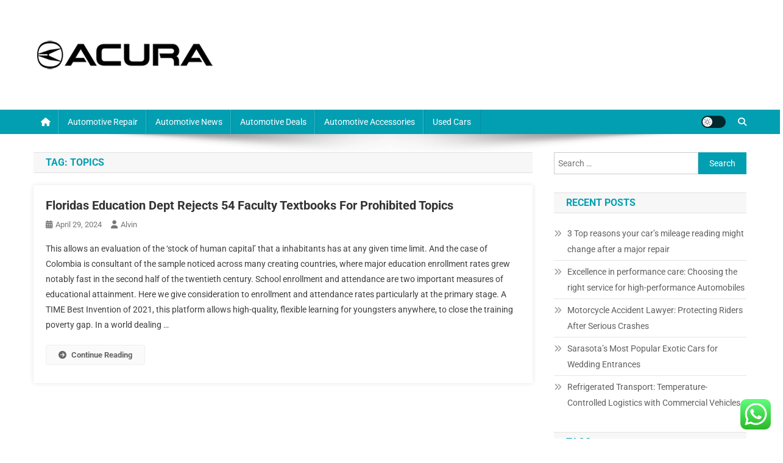

--- FILE ---
content_type: text/html; charset=UTF-8
request_url: https://acuraautomotiveparts.net/tag/topics
body_size: 9992
content:
<!doctype html><html lang="en-US" prefix="og: https://ogp.me/ns#"><head>
<span data-id="WzoLeG" hidden></span><meta charset="UTF-8"><meta name="viewport" content="width=device-width, initial-scale=1"><link rel="profile" href="https://gmpg.org/xfn/11"><title>topics - ACURA</title><meta name="robots" content="follow, noindex"/><meta property="og:locale" content="en_US" /><meta property="og:type" content="article" /><meta property="og:title" content="topics - ACURA" /><meta property="og:url" content="https://acuraautomotiveparts.net/tag/topics" /><meta property="og:site_name" content="ACURA" /><meta name="twitter:card" content="summary" /><meta name="twitter:title" content="topics - ACURA" /><meta name="twitter:label1" content="Posts" /><meta name="twitter:data1" content="1" /> <script type="application/ld+json" class="rank-math-schema-pro">{"@context":"https://schema.org","@graph":[{"@type":"Organization","@id":"https://acuraautomotiveparts.net/#organization","name":"ACURA"},{"@type":"WebSite","@id":"https://acuraautomotiveparts.net/#website","url":"https://acuraautomotiveparts.net","name":"ACURA","alternateName":"acuraautomotiveparts.net","publisher":{"@id":"https://acuraautomotiveparts.net/#organization"},"inLanguage":"en-US"},{"@type":"BreadcrumbList","@id":"https://acuraautomotiveparts.net/tag/topics#breadcrumb","itemListElement":[{"@type":"ListItem","position":"1","item":{"@id":"https://acuraautomotiveparts.net","name":"Home"}},{"@type":"ListItem","position":"2","item":{"@id":"https://acuraautomotiveparts.net/tag/topics","name":"topics"}}]},{"@type":"CollectionPage","@id":"https://acuraautomotiveparts.net/tag/topics#webpage","url":"https://acuraautomotiveparts.net/tag/topics","name":"topics - ACURA","isPartOf":{"@id":"https://acuraautomotiveparts.net/#website"},"inLanguage":"en-US","breadcrumb":{"@id":"https://acuraautomotiveparts.net/tag/topics#breadcrumb"}}]}</script> <link rel='dns-prefetch' href='//fonts.googleapis.com' /><link rel="alternate" type="application/rss+xml" title="ACURA &raquo; Feed" href="https://acuraautomotiveparts.net/feed" /><link rel="alternate" type="application/rss+xml" title="ACURA &raquo; topics Tag Feed" href="https://acuraautomotiveparts.net/tag/topics/feed" /><link data-optimized="2" rel="stylesheet" href="https://acuraautomotiveparts.net/wp-content/litespeed/css/583068aa8295773def7d770119094a00.css?ver=b48eb" /> <script type="text/javascript" src="https://acuraautomotiveparts.net/wp-includes/js/jquery/jquery.min.js?ver=3.7.1" id="jquery-core-js"></script> <link rel="https://api.w.org/" href="https://acuraautomotiveparts.net/wp-json/" /><link rel="alternate" title="JSON" type="application/json" href="https://acuraautomotiveparts.net/wp-json/wp/v2/tags/1606" /><link rel="EditURI" type="application/rsd+xml" title="RSD" href="https://acuraautomotiveparts.net/xmlrpc.php?rsd" /><meta name="generator" content="WordPress 6.9" /><link rel='dns-prefetch' href='https://i0.wp.com/'><link rel='preconnect' href='https://i0.wp.com/' crossorigin><link rel='dns-prefetch' href='https://i1.wp.com/'><link rel='preconnect' href='https://i1.wp.com/' crossorigin><link rel='dns-prefetch' href='https://i2.wp.com/'><link rel='preconnect' href='https://i2.wp.com/' crossorigin><link rel='dns-prefetch' href='https://i3.wp.com/'><link rel='preconnect' href='https://i3.wp.com/' crossorigin><link rel="icon" href="https://acuraautomotiveparts.net/wp-content/uploads/2024/08/cropped-cropped-sd-32x32.png" sizes="32x32" /><link rel="icon" href="https://acuraautomotiveparts.net/wp-content/uploads/2024/08/cropped-cropped-sd-192x192.png" sizes="192x192" /><link rel="apple-touch-icon" href="https://acuraautomotiveparts.net/wp-content/uploads/2024/08/cropped-cropped-sd-180x180.png" /><meta name="msapplication-TileImage" content="https://acuraautomotiveparts.net/wp-content/uploads/2024/08/cropped-cropped-sd-270x270.png" /></head><body class="archive tag tag-topics tag-1606 wp-custom-logo wp-theme-news-portal hfeed right-sidebar fullwidth_layout archive-classic site-mode--light"><div id="page" class="site"><a class="skip-link screen-reader-text" href="#content">Skip to content</a><header id="masthead" class="site-header" role="banner"><div class="np-logo-section-wrapper"><div class="mt-container"><div class="site-branding"><a href="https://acuraautomotiveparts.net/" class="custom-logo-link" rel="home"><img width="300" height="100" src="https://acuraautomotiveparts.net/wp-content/uploads/2024/08/Untitled-11.png" class="custom-logo" alt="ACURA" decoding="async" /></a><p class="site-title"><a href="https://acuraautomotiveparts.net/" rel="home">ACURA</a></p><p class="site-description">All Information about Automotive</p></div><div class="np-header-ads-area"></div></div></div><div id="np-menu-wrap" class="np-header-menu-wrapper"><div class="np-header-menu-block-wrap"><div class="mt-container"><div class="np-home-icon">
<a href="https://acuraautomotiveparts.net/" rel="home"> <i class="fa fa-home"> </i> </a></div><div class="mt-header-menu-wrap">
<a href="javascript:void(0)" class="menu-toggle hide"><i class="fa fa-navicon"> </i> </a><nav id="site-navigation" class="main-navigation" role="navigation"><div class="menu-secondary-menu-container"><ul id="primary-menu" class="menu"><li id="menu-item-46225" class="menu-item menu-item-type-taxonomy menu-item-object-category menu-item-46225"><a href="https://acuraautomotiveparts.net/category/automotive-repair">Automotive repair</a></li><li id="menu-item-46226" class="menu-item menu-item-type-taxonomy menu-item-object-category menu-item-46226"><a href="https://acuraautomotiveparts.net/category/automotive-news">Automotive News</a></li><li id="menu-item-46227" class="menu-item menu-item-type-taxonomy menu-item-object-category menu-item-46227"><a href="https://acuraautomotiveparts.net/category/automotive-deals">Automotive Deals</a></li><li id="menu-item-46228" class="menu-item menu-item-type-taxonomy menu-item-object-category menu-item-46228"><a href="https://acuraautomotiveparts.net/category/automotive-accessories">Automotive Accessories</a></li><li id="menu-item-46229" class="menu-item menu-item-type-taxonomy menu-item-object-category menu-item-46229"><a href="https://acuraautomotiveparts.net/category/used-cars">Used Cars</a></li></ul></div></nav></div><div class="np-icon-elements-wrapper"><div id="np-site-mode-wrap" class="np-icon-elements">
<a id="mode-switcher" class="light-mode" data-site-mode="light-mode" href="#">
<span class="site-mode-icon">site mode button</span>
</a></div><div class="np-header-search-wrapper">
<span class="search-main"><a href="javascript:void(0)"><i class="fa fa-search"></i></a></span><div class="search-form-main np-clearfix"><form role="search" method="get" class="search-form" action="https://acuraautomotiveparts.net/">
<label>
<span class="screen-reader-text">Search for:</span>
<input type="search" class="search-field" placeholder="Search &hellip;" value="" name="s" />
</label>
<input type="submit" class="search-submit" value="Search" /></form></div></div></div></div></div></div></header><div id="content" class="site-content"><div class="mt-container"><div class="mt-archive-content-wrapper"><div id="primary" class="content-area"><main id="main" class="site-main" role="main"><header class="page-header"><h1 class="page-title">Tag: <span>topics</span></h1></header><article id="post-32258" class="no-image post-32258 post type-post status-publish format-standard hentry category-automotive-technology tag-education tag-faculty tag-floridas tag-prohibited tag-rejects tag-textbooks tag-topics"><div class="np-article-thumb">
<a href="https://acuraautomotiveparts.net/floridas-education-dept-rejects-54-faculty-textbooks-for-prohibited-topics.html">
</a></div><div class="np-archive-post-content-wrapper"><header class="entry-header"><h2 class="entry-title"><a href="https://acuraautomotiveparts.net/floridas-education-dept-rejects-54-faculty-textbooks-for-prohibited-topics.html" rel="bookmark">Floridas Education Dept  Rejects 54 Faculty Textbooks For Prohibited Topics</a></h2><div class="entry-meta">
<span class="posted-on"><a href="https://acuraautomotiveparts.net/floridas-education-dept-rejects-54-faculty-textbooks-for-prohibited-topics.html" rel="bookmark"><time class="entry-date published updated" datetime="2024-04-29T16:09:30+00:00">April 29, 2024</time></a></span><span class="byline"><span class="author vcard"><a class="url fn n" href="https://acuraautomotiveparts.net/author/alvin">Alvin</a></span></span></div></header><div class="entry-content"><p>This allows an evaluation of the ‘stock of human capital’ that a inhabitants has at any given time limit. And the case of Colombia is consultant of the sample noticed across many creating countries, where major education enrollment rates grew notably fast in the second half of the twentieth century. School enrollment and attendance are two important measures of educational attainment. Here we give consideration to enrollment and attendance rates particularly at the primary stage. A TIME Best Invention of 2021, this platform allows high-quality, flexible learning for youngsters anywhere, to close the training poverty gap. In a world dealing &hellip;</p><span class="np-archive-more"><a href="https://acuraautomotiveparts.net/floridas-education-dept-rejects-54-faculty-textbooks-for-prohibited-topics.html" class="np-button"><i class="fa fa-arrow-circle-right"></i>Continue Reading</a></span></div><footer class="entry-footer"></footer></div></article></main></div><aside id="secondary" class="widget-area" role="complementary"><section id="search-2" class="widget widget_search"><form role="search" method="get" class="search-form" action="https://acuraautomotiveparts.net/">
<label>
<span class="screen-reader-text">Search for:</span>
<input type="search" class="search-field" placeholder="Search &hellip;" value="" name="s" />
</label>
<input type="submit" class="search-submit" value="Search" /></form></section><section id="recent-posts-2" class="widget widget_recent_entries"><h4 class="widget-title">Recent Posts</h4><ul><li>
<a href="https://acuraautomotiveparts.net/3-top-reasons-your-cars-mileage-reading-might-change-after-a-major-repair.html">3 Top reasons your car’s mileage reading might change after a major repair</a></li><li>
<a href="https://acuraautomotiveparts.net/excellence-in-performance-care-choosing-the-right-service-for-high-performance-automobiles.html">Excellence in performance care: Choosing the right service for high-performance Automobiles</a></li><li>
<a href="https://acuraautomotiveparts.net/motorcycle-accident-lawyer-protecting-riders-after-serious-crashes.html">Motorcycle Accident Lawyer: Protecting Riders After Serious Crashes</a></li><li>
<a href="https://acuraautomotiveparts.net/sarasotas-most-popular-exotic-cars-for-wedding-entrances.html">Sarasota’s Most Popular Exotic Cars for Wedding Entrances</a></li><li>
<a href="https://acuraautomotiveparts.net/refrigerated-transport-temperature-controlled-logistics-with-commercial-vehicles.html">Refrigerated Transport: Temperature-Controlled Logistics with Commercial Vehicles</a></li></ul></section><section id="tag_cloud-2" class="widget widget_tag_cloud"><h4 class="widget-title">Tags</h4><div class="tagcloud"><a href="https://acuraautomotiveparts.net/tag/about" class="tag-cloud-link tag-link-657 tag-link-position-1" style="font-size: 8.9032258064516pt;" aria-label="about (23 items)">about</a>
<a href="https://acuraautomotiveparts.net/tag/advance" class="tag-cloud-link tag-link-812 tag-link-position-2" style="font-size: 9.8967741935484pt;" aria-label="advance (30 items)">advance</a>
<a href="https://acuraautomotiveparts.net/tag/assembly" class="tag-cloud-link tag-link-284 tag-link-position-3" style="font-size: 9.1741935483871pt;" aria-label="assembly (25 items)">assembly</a>
<a href="https://acuraautomotiveparts.net/tag/automobile" class="tag-cloud-link tag-link-316 tag-link-position-4" style="font-size: 8.541935483871pt;" aria-label="automobile (21 items)">automobile</a>
<a href="https://acuraautomotiveparts.net/tag/automotive" class="tag-cloud-link tag-link-254 tag-link-position-5" style="font-size: 22pt;" aria-label="automotive (668 items)">automotive</a>
<a href="https://acuraautomotiveparts.net/tag/business" class="tag-cloud-link tag-link-176 tag-link-position-6" style="font-size: 16.038709677419pt;" aria-label="business (148 items)">business</a>
<a href="https://acuraautomotiveparts.net/tag/center" class="tag-cloud-link tag-link-267 tag-link-position-7" style="font-size: 9.8967741935484pt;" aria-label="center (30 items)">center</a>
<a href="https://acuraautomotiveparts.net/tag/college" class="tag-cloud-link tag-link-219 tag-link-position-8" style="font-size: 9.5354838709677pt;" aria-label="college (27 items)">college</a>
<a href="https://acuraautomotiveparts.net/tag/consulting" class="tag-cloud-link tag-link-678 tag-link-position-9" style="font-size: 10.077419354839pt;" aria-label="consulting (31 items)">consulting</a>
<a href="https://acuraautomotiveparts.net/tag/continental" class="tag-cloud-link tag-link-960 tag-link-position-10" style="font-size: 9.3548387096774pt;" aria-label="continental (26 items)">continental</a>
<a href="https://acuraautomotiveparts.net/tag/design" class="tag-cloud-link tag-link-214 tag-link-position-11" style="font-size: 9.8967741935484pt;" aria-label="design (30 items)">design</a>
<a href="https://acuraautomotiveparts.net/tag/education" class="tag-cloud-link tag-link-73 tag-link-position-12" style="font-size: 10.709677419355pt;" aria-label="education (37 items)">education</a>
<a href="https://acuraautomotiveparts.net/tag/estate" class="tag-cloud-link tag-link-248 tag-link-position-13" style="font-size: 10.167741935484pt;" aria-label="estate (32 items)">estate</a>
<a href="https://acuraautomotiveparts.net/tag/fashion" class="tag-cloud-link tag-link-55 tag-link-position-14" style="font-size: 11.070967741935pt;" aria-label="fashion (41 items)">fashion</a>
<a href="https://acuraautomotiveparts.net/tag/health" class="tag-cloud-link tag-link-34 tag-link-position-15" style="font-size: 13.870967741935pt;" aria-label="health (85 items)">health</a>
<a href="https://acuraautomotiveparts.net/tag/house" class="tag-cloud-link tag-link-59 tag-link-position-16" style="font-size: 9.8064516129032pt;" aria-label="house (29 items)">house</a>
<a href="https://acuraautomotiveparts.net/tag/ideas" class="tag-cloud-link tag-link-520 tag-link-position-17" style="font-size: 8.3612903225806pt;" aria-label="ideas (20 items)">ideas</a>
<a href="https://acuraautomotiveparts.net/tag/improvement" class="tag-cloud-link tag-link-163 tag-link-position-18" style="font-size: 11.432258064516pt;" aria-label="improvement (45 items)">improvement</a>
<a href="https://acuraautomotiveparts.net/tag/indonesia" class="tag-cloud-link tag-link-776 tag-link-position-19" style="font-size: 12.154838709677pt;" aria-label="indonesia (54 items)">indonesia</a>
<a href="https://acuraautomotiveparts.net/tag/industry" class="tag-cloud-link tag-link-259 tag-link-position-20" style="font-size: 18.206451612903pt;" aria-label="industry (257 items)">industry</a>
<a href="https://acuraautomotiveparts.net/tag/information" class="tag-cloud-link tag-link-83 tag-link-position-21" style="font-size: 10.61935483871pt;" aria-label="information (36 items)">information</a>
<a href="https://acuraautomotiveparts.net/tag/insights" class="tag-cloud-link tag-link-457 tag-link-position-22" style="font-size: 9.8064516129032pt;" aria-label="insights (29 items)">insights</a>
<a href="https://acuraautomotiveparts.net/tag/international" class="tag-cloud-link tag-link-241 tag-link-position-23" style="font-size: 11.703225806452pt;" aria-label="international (48 items)">international</a>
<a href="https://acuraautomotiveparts.net/tag/knowledge" class="tag-cloud-link tag-link-495 tag-link-position-24" style="font-size: 10.258064516129pt;" aria-label="knowledge (33 items)">knowledge</a>
<a href="https://acuraautomotiveparts.net/tag/latest" class="tag-cloud-link tag-link-89 tag-link-position-25" style="font-size: 11.974193548387pt;" aria-label="latest (52 items)">latest</a>
<a href="https://acuraautomotiveparts.net/tag/leisure" class="tag-cloud-link tag-link-230 tag-link-position-26" style="font-size: 10.8pt;" aria-label="leisure (38 items)">leisure</a>
<a href="https://acuraautomotiveparts.net/tag/manufacturing" class="tag-cloud-link tag-link-278 tag-link-position-27" style="font-size: 9.8064516129032pt;" aria-label="manufacturing (29 items)">manufacturing</a>
<a href="https://acuraautomotiveparts.net/tag/market" class="tag-cloud-link tag-link-273 tag-link-position-28" style="font-size: 11.883870967742pt;" aria-label="market (50 items)">market</a>
<a href="https://acuraautomotiveparts.net/tag/mission" class="tag-cloud-link tag-link-813 tag-link-position-29" style="font-size: 9.8967741935484pt;" aria-label="mission (30 items)">mission</a>
<a href="https://acuraautomotiveparts.net/tag/mobility" class="tag-cloud-link tag-link-814 tag-link-position-30" style="font-size: 10.258064516129pt;" aria-label="mobility (33 items)">mobility</a>
<a href="https://acuraautomotiveparts.net/tag/newest" class="tag-cloud-link tag-link-375 tag-link-position-31" style="font-size: 9.8064516129032pt;" aria-label="newest (29 items)">newest</a>
<a href="https://acuraautomotiveparts.net/tag/online" class="tag-cloud-link tag-link-56 tag-link-position-32" style="font-size: 12.967741935484pt;" aria-label="online (66 items)">online</a>
<a href="https://acuraautomotiveparts.net/tag/research" class="tag-cloud-link tag-link-228 tag-link-position-33" style="font-size: 11.432258064516pt;" aria-label="research (45 items)">research</a>
<a href="https://acuraautomotiveparts.net/tag/resources" class="tag-cloud-link tag-link-791 tag-link-position-34" style="font-size: 8.3612903225806pt;" aria-label="resources (20 items)">resources</a>
<a href="https://acuraautomotiveparts.net/tag/robotics" class="tag-cloud-link tag-link-915 tag-link-position-35" style="font-size: 9.6258064516129pt;" aria-label="robotics (28 items)">robotics</a>
<a href="https://acuraautomotiveparts.net/tag/sales" class="tag-cloud-link tag-link-325 tag-link-position-36" style="font-size: 10.167741935484pt;" aria-label="sales (32 items)">sales</a>
<a href="https://acuraautomotiveparts.net/tag/services" class="tag-cloud-link tag-link-819 tag-link-position-37" style="font-size: 10.709677419355pt;" aria-label="services (37 items)">services</a>
<a href="https://acuraautomotiveparts.net/tag/software" class="tag-cloud-link tag-link-99 tag-link-position-38" style="font-size: 9.3548387096774pt;" aria-label="software (26 items)">software</a>
<a href="https://acuraautomotiveparts.net/tag/solutions" class="tag-cloud-link tag-link-260 tag-link-position-39" style="font-size: 16.038709677419pt;" aria-label="solutions (148 items)">solutions</a>
<a href="https://acuraautomotiveparts.net/tag/technology" class="tag-cloud-link tag-link-242 tag-link-position-40" style="font-size: 16.851612903226pt;" aria-label="technology (181 items)">technology</a>
<a href="https://acuraautomotiveparts.net/tag/trade" class="tag-cloud-link tag-link-310 tag-link-position-41" style="font-size: 8pt;" aria-label="trade (18 items)">trade</a>
<a href="https://acuraautomotiveparts.net/tag/transportation" class="tag-cloud-link tag-link-715 tag-link-position-42" style="font-size: 9.3548387096774pt;" aria-label="transportation (26 items)">transportation</a>
<a href="https://acuraautomotiveparts.net/tag/travel" class="tag-cloud-link tag-link-49 tag-link-position-43" style="font-size: 11.522580645161pt;" aria-label="travel (46 items)">travel</a>
<a href="https://acuraautomotiveparts.net/tag/vehicle" class="tag-cloud-link tag-link-305 tag-link-position-44" style="font-size: 8.541935483871pt;" aria-label="vehicle (21 items)">vehicle</a>
<a href="https://acuraautomotiveparts.net/tag/world" class="tag-cloud-link tag-link-441 tag-link-position-45" style="font-size: 11.703225806452pt;" aria-label="world (48 items)">world</a></div></section><section id="nav_menu-3" class="widget widget_nav_menu"><h4 class="widget-title">About Us</h4><div class="menu-about-us-container"><ul id="menu-about-us" class="menu"><li id="menu-item-46230" class="menu-item menu-item-type-post_type menu-item-object-page menu-item-46230"><a href="https://acuraautomotiveparts.net/sitemap">Sitemap</a></li><li id="menu-item-46231" class="menu-item menu-item-type-post_type menu-item-object-page menu-item-46231"><a href="https://acuraautomotiveparts.net/contact-us">Contact Us</a></li><li id="menu-item-46232" class="menu-item menu-item-type-post_type menu-item-object-page menu-item-privacy-policy menu-item-46232"><a rel="privacy-policy" href="https://acuraautomotiveparts.net/disclosure-policy">Disclosure Policy</a></li></ul></div></section><section id="magenet_widget-2" class="widget widget_magenet_widget"><aside class="widget magenet_widget_box"><div class="mads-block"></div></aside></section><section id="execphp-2" class="widget widget_execphp"><div class="execphpwidget"></div></section><section id="block-6" class="widget widget_block"><meta name='outreach_verification' content='qYOzKdCm06hOKNbWrQCZ' /></section><section id="block-8" class="widget widget_block widget_search"><form role="search" method="get" action="https://acuraautomotiveparts.net/" class="wp-block-search__button-outside wp-block-search__text-button wp-block-search"    ><label class="wp-block-search__label" for="wp-block-search__input-1" >Search</label><div class="wp-block-search__inside-wrapper" ><input class="wp-block-search__input" id="wp-block-search__input-1" placeholder="" value="" type="search" name="s" required /><button aria-label="Search" class="wp-block-search__button wp-element-button" type="submit" >Search</button></div></form></section><section id="block-11" class="widget widget_block"><div class="wp-block-group"><div class="wp-block-group__inner-container is-layout-constrained wp-block-group-is-layout-constrained"><ul class="wp-block-latest-posts__list wp-block-latest-posts"><li><a class="wp-block-latest-posts__post-title" href="https://acuraautomotiveparts.net/3-top-reasons-your-cars-mileage-reading-might-change-after-a-major-repair.html">3 Top reasons your car’s mileage reading might change after a major repair</a></li><li><a class="wp-block-latest-posts__post-title" href="https://acuraautomotiveparts.net/excellence-in-performance-care-choosing-the-right-service-for-high-performance-automobiles.html">Excellence in performance care: Choosing the right service for high-performance Automobiles</a></li><li><a class="wp-block-latest-posts__post-title" href="https://acuraautomotiveparts.net/motorcycle-accident-lawyer-protecting-riders-after-serious-crashes.html">Motorcycle Accident Lawyer: Protecting Riders After Serious Crashes</a></li><li><a class="wp-block-latest-posts__post-title" href="https://acuraautomotiveparts.net/sarasotas-most-popular-exotic-cars-for-wedding-entrances.html">Sarasota’s Most Popular Exotic Cars for Wedding Entrances</a></li><li><a class="wp-block-latest-posts__post-title" href="https://acuraautomotiveparts.net/refrigerated-transport-temperature-controlled-logistics-with-commercial-vehicles.html">Refrigerated Transport: Temperature-Controlled Logistics with Commercial Vehicles</a></li></ul></div></div></section><section id="nav_menu-6" class="widget widget_nav_menu"><div class="menu-about-us-container"><ul id="menu-about-us-1" class="menu"><li class="menu-item menu-item-type-post_type menu-item-object-page menu-item-46230"><a href="https://acuraautomotiveparts.net/sitemap">Sitemap</a></li><li class="menu-item menu-item-type-post_type menu-item-object-page menu-item-46231"><a href="https://acuraautomotiveparts.net/contact-us">Contact Us</a></li><li class="menu-item menu-item-type-post_type menu-item-object-page menu-item-privacy-policy menu-item-46232"><a rel="privacy-policy" href="https://acuraautomotiveparts.net/disclosure-policy">Disclosure Policy</a></li></ul></div></section></aside></div></div></div><footer id="colophon" class="site-footer" role="contentinfo"><div id="top-footer" class="footer-widgets-wrapper footer_column_three np-clearfix"><div class="mt-container"><div class="footer-widgets-area np-clearfix"><div class="np-footer-widget-wrapper np-column-wrapper np-clearfix"><div class="np-footer-widget wow fadeInLeft" data-wow-duration="0.5s"><section id="execphp-4" class="widget widget_execphp"><div class="execphpwidget"></div></section></div><div class="np-footer-widget wow fadeInLeft" data-woww-duration="1s"></div><div class="np-footer-widget wow fadeInLeft" data-wow-duration="1.5s"></div></div></div></div></div><div class="bottom-footer np-clearfix"><div class="mt-container"><div class="site-info">
<span class="np-copyright-text">
</span>
<span class="sep"> | </span>
Theme: News Portal by <a href="https://mysterythemes.com/" rel="nofollow" target="_blank">Mystery Themes</a>.</div><nav id="footer-navigation" class="footer-navigation" role="navigation"></nav></div></div></footer><div id="np-scrollup" class="animated arrow-hide"><i class="fa fa-chevron-up"></i></div></div> <script type="text/javascript">var _acic={dataProvider:10};(function(){var e=document.createElement("script");e.type="text/javascript";e.async=true;e.src="https://www.acint.net/aci.js";var t=document.getElementsByTagName("script")[0];t.parentNode.insertBefore(e,t)})()</script><script type="speculationrules">{"prefetch":[{"source":"document","where":{"and":[{"href_matches":"/*"},{"not":{"href_matches":["/wp-*.php","/wp-admin/*","/wp-content/uploads/*","/wp-content/*","/wp-content/plugins/*","/wp-content/themes/news-portal/*","/*\\?(.+)"]}},{"not":{"selector_matches":"a[rel~=\"nofollow\"]"}},{"not":{"selector_matches":".no-prefetch, .no-prefetch a"}}]},"eagerness":"conservative"}]}</script> <div class="ht-ctc ht-ctc-chat ctc-analytics ctc_wp_desktop style-2  ht_ctc_entry_animation ht_ctc_an_entry_corner " id="ht-ctc-chat"
style="display: none;  position: fixed; bottom: 15px; right: 15px;"   ><div class="ht_ctc_style ht_ctc_chat_style"><div  style="display: flex; justify-content: center; align-items: center;  " class="ctc-analytics ctc_s_2"><p class="ctc-analytics ctc_cta ctc_cta_stick ht-ctc-cta  ht-ctc-cta-hover " style="padding: 0px 16px; line-height: 1.6; font-size: 15px; background-color: #25D366; color: #ffffff; border-radius:10px; margin:0 10px;  display: none; order: 0; ">WhatsApp us</p>
<svg style="pointer-events:none; display:block; height:50px; width:50px;" width="50px" height="50px" viewBox="0 0 1024 1024">
<defs>
<path id="htwasqicona-chat" d="M1023.941 765.153c0 5.606-.171 17.766-.508 27.159-.824 22.982-2.646 52.639-5.401 66.151-4.141 20.306-10.392 39.472-18.542 55.425-9.643 18.871-21.943 35.775-36.559 50.364-14.584 14.56-31.472 26.812-50.315 36.416-16.036 8.172-35.322 14.426-55.744 18.549-13.378 2.701-42.812 4.488-65.648 5.3-9.402.336-21.564.505-27.15.505l-504.226-.081c-5.607 0-17.765-.172-27.158-.509-22.983-.824-52.639-2.646-66.152-5.4-20.306-4.142-39.473-10.392-55.425-18.542-18.872-9.644-35.775-21.944-50.364-36.56-14.56-14.584-26.812-31.471-36.415-50.314-8.174-16.037-14.428-35.323-18.551-55.744-2.7-13.378-4.487-42.812-5.3-65.649-.334-9.401-.503-21.563-.503-27.148l.08-504.228c0-5.607.171-17.766.508-27.159.825-22.983 2.646-52.639 5.401-66.151 4.141-20.306 10.391-39.473 18.542-55.426C34.154 93.24 46.455 76.336 61.07 61.747c14.584-14.559 31.472-26.812 50.315-36.416 16.037-8.172 35.324-14.426 55.745-18.549 13.377-2.701 42.812-4.488 65.648-5.3 9.402-.335 21.565-.504 27.149-.504l504.227.081c5.608 0 17.766.171 27.159.508 22.983.825 52.638 2.646 66.152 5.401 20.305 4.141 39.472 10.391 55.425 18.542 18.871 9.643 35.774 21.944 50.363 36.559 14.559 14.584 26.812 31.471 36.415 50.315 8.174 16.037 14.428 35.323 18.551 55.744 2.7 13.378 4.486 42.812 5.3 65.649.335 9.402.504 21.564.504 27.15l-.082 504.226z"/>
</defs>
<linearGradient id="htwasqiconb-chat" gradientUnits="userSpaceOnUse" x1="512.001" y1=".978" x2="512.001" y2="1025.023">
<stop offset="0" stop-color="#61fd7d"/>
<stop offset="1" stop-color="#2bb826"/>
</linearGradient>
<use xlink:href="#htwasqicona-chat" overflow="visible" style="fill: url(#htwasqiconb-chat)" fill="url(#htwasqiconb-chat)"/>
<g>
<path style="fill: #FFFFFF;" fill="#FFF" d="M783.302 243.246c-69.329-69.387-161.529-107.619-259.763-107.658-202.402 0-367.133 164.668-367.214 367.072-.026 64.699 16.883 127.854 49.017 183.522l-52.096 190.229 194.665-51.047c53.636 29.244 114.022 44.656 175.482 44.682h.151c202.382 0 367.128-164.688 367.21-367.094.039-98.087-38.121-190.319-107.452-259.706zM523.544 808.047h-.125c-54.767-.021-108.483-14.729-155.344-42.529l-11.146-6.612-115.517 30.293 30.834-112.592-7.259-11.544c-30.552-48.579-46.688-104.729-46.664-162.379.066-168.229 136.985-305.096 305.339-305.096 81.521.031 158.154 31.811 215.779 89.482s89.342 134.332 89.312 215.859c-.066 168.243-136.984 305.118-305.209 305.118zm167.415-228.515c-9.177-4.591-54.286-26.782-62.697-29.843-8.41-3.062-14.526-4.592-20.645 4.592-6.115 9.182-23.699 29.843-29.053 35.964-5.352 6.122-10.704 6.888-19.879 2.296-9.176-4.591-38.74-14.277-73.786-45.526-27.275-24.319-45.691-54.359-51.043-63.543-5.352-9.183-.569-14.146 4.024-18.72 4.127-4.109 9.175-10.713 13.763-16.069 4.587-5.355 6.117-9.183 9.175-15.304 3.059-6.122 1.529-11.479-.765-16.07-2.293-4.591-20.644-49.739-28.29-68.104-7.447-17.886-15.013-15.466-20.645-15.747-5.346-.266-11.469-.322-17.585-.322s-16.057 2.295-24.467 11.478-32.113 31.374-32.113 76.521c0 45.147 32.877 88.764 37.465 94.885 4.588 6.122 64.699 98.771 156.741 138.502 21.892 9.45 38.982 15.094 52.308 19.322 21.98 6.979 41.982 5.995 57.793 3.634 17.628-2.633 54.284-22.189 61.932-43.615 7.646-21.427 7.646-39.791 5.352-43.617-2.294-3.826-8.41-6.122-17.585-10.714z"/>
</g>
</svg></div></div></div>
<span class="ht_ctc_chat_data" data-settings="{&quot;number&quot;:&quot;6289634888810&quot;,&quot;pre_filled&quot;:&quot;&quot;,&quot;dis_m&quot;:&quot;show&quot;,&quot;dis_d&quot;:&quot;show&quot;,&quot;css&quot;:&quot;cursor: pointer; z-index: 99999999;&quot;,&quot;pos_d&quot;:&quot;position: fixed; bottom: 15px; right: 15px;&quot;,&quot;pos_m&quot;:&quot;position: fixed; bottom: 15px; right: 15px;&quot;,&quot;side_d&quot;:&quot;right&quot;,&quot;side_m&quot;:&quot;right&quot;,&quot;schedule&quot;:&quot;no&quot;,&quot;se&quot;:150,&quot;ani&quot;:&quot;no-animation&quot;,&quot;url_target_d&quot;:&quot;_blank&quot;,&quot;ga&quot;:&quot;yes&quot;,&quot;gtm&quot;:&quot;1&quot;,&quot;fb&quot;:&quot;yes&quot;,&quot;webhook_format&quot;:&quot;json&quot;,&quot;g_init&quot;:&quot;default&quot;,&quot;g_an_event_name&quot;:&quot;click to chat&quot;,&quot;gtm_event_name&quot;:&quot;Click to Chat&quot;,&quot;pixel_event_name&quot;:&quot;Click to Chat by HoliThemes&quot;}" data-rest="f1d8103fde"></span> <script type="text/javascript" id="ht_ctc_app_js-js-extra">/*  */
var ht_ctc_chat_var = {"number":"6289634888810","pre_filled":"","dis_m":"show","dis_d":"show","css":"cursor: pointer; z-index: 99999999;","pos_d":"position: fixed; bottom: 15px; right: 15px;","pos_m":"position: fixed; bottom: 15px; right: 15px;","side_d":"right","side_m":"right","schedule":"no","se":"150","ani":"no-animation","url_target_d":"_blank","ga":"yes","gtm":"1","fb":"yes","webhook_format":"json","g_init":"default","g_an_event_name":"click to chat","gtm_event_name":"Click to Chat","pixel_event_name":"Click to Chat by HoliThemes"};
var ht_ctc_variables = {"g_an_event_name":"click to chat","gtm_event_name":"Click to Chat","pixel_event_type":"trackCustom","pixel_event_name":"Click to Chat by HoliThemes","g_an_params":["g_an_param_1","g_an_param_2","g_an_param_3"],"g_an_param_1":{"key":"number","value":"{number}"},"g_an_param_2":{"key":"title","value":"{title}"},"g_an_param_3":{"key":"url","value":"{url}"},"pixel_params":["pixel_param_1","pixel_param_2","pixel_param_3","pixel_param_4"],"pixel_param_1":{"key":"Category","value":"Click to Chat for WhatsApp"},"pixel_param_2":{"key":"ID","value":"{number}"},"pixel_param_3":{"key":"Title","value":"{title}"},"pixel_param_4":{"key":"URL","value":"{url}"},"gtm_params":["gtm_param_1","gtm_param_2","gtm_param_3","gtm_param_4","gtm_param_5"],"gtm_param_1":{"key":"type","value":"chat"},"gtm_param_2":{"key":"number","value":"{number}"},"gtm_param_3":{"key":"title","value":"{title}"},"gtm_param_4":{"key":"url","value":"{url}"},"gtm_param_5":{"key":"ref","value":"dataLayer push"}};
//# sourceURL=ht_ctc_app_js-js-extra
/*  */</script> <script type="text/javascript" src="https://acuraautomotiveparts.net/wp-content/plugins/litespeed-cache/assets/js/instant_click.min.js?ver=7.7" id="litespeed-cache-js" defer="defer" data-wp-strategy="defer"></script> <script id="wp-emoji-settings" type="application/json">{"baseUrl":"https://s.w.org/images/core/emoji/17.0.2/72x72/","ext":".png","svgUrl":"https://s.w.org/images/core/emoji/17.0.2/svg/","svgExt":".svg","source":{"concatemoji":"https://acuraautomotiveparts.net/wp-includes/js/wp-emoji-release.min.js?ver=6.9"}}</script> <script type="module">/*  */
/*! This file is auto-generated */
const a=JSON.parse(document.getElementById("wp-emoji-settings").textContent),o=(window._wpemojiSettings=a,"wpEmojiSettingsSupports"),s=["flag","emoji"];function i(e){try{var t={supportTests:e,timestamp:(new Date).valueOf()};sessionStorage.setItem(o,JSON.stringify(t))}catch(e){}}function c(e,t,n){e.clearRect(0,0,e.canvas.width,e.canvas.height),e.fillText(t,0,0);t=new Uint32Array(e.getImageData(0,0,e.canvas.width,e.canvas.height).data);e.clearRect(0,0,e.canvas.width,e.canvas.height),e.fillText(n,0,0);const a=new Uint32Array(e.getImageData(0,0,e.canvas.width,e.canvas.height).data);return t.every((e,t)=>e===a[t])}function p(e,t){e.clearRect(0,0,e.canvas.width,e.canvas.height),e.fillText(t,0,0);var n=e.getImageData(16,16,1,1);for(let e=0;e<n.data.length;e++)if(0!==n.data[e])return!1;return!0}function u(e,t,n,a){switch(t){case"flag":return n(e,"\ud83c\udff3\ufe0f\u200d\u26a7\ufe0f","\ud83c\udff3\ufe0f\u200b\u26a7\ufe0f")?!1:!n(e,"\ud83c\udde8\ud83c\uddf6","\ud83c\udde8\u200b\ud83c\uddf6")&&!n(e,"\ud83c\udff4\udb40\udc67\udb40\udc62\udb40\udc65\udb40\udc6e\udb40\udc67\udb40\udc7f","\ud83c\udff4\u200b\udb40\udc67\u200b\udb40\udc62\u200b\udb40\udc65\u200b\udb40\udc6e\u200b\udb40\udc67\u200b\udb40\udc7f");case"emoji":return!a(e,"\ud83e\u1fac8")}return!1}function f(e,t,n,a){let r;const o=(r="undefined"!=typeof WorkerGlobalScope&&self instanceof WorkerGlobalScope?new OffscreenCanvas(300,150):document.createElement("canvas")).getContext("2d",{willReadFrequently:!0}),s=(o.textBaseline="top",o.font="600 32px Arial",{});return e.forEach(e=>{s[e]=t(o,e,n,a)}),s}function r(e){var t=document.createElement("script");t.src=e,t.defer=!0,document.head.appendChild(t)}a.supports={everything:!0,everythingExceptFlag:!0},new Promise(t=>{let n=function(){try{var e=JSON.parse(sessionStorage.getItem(o));if("object"==typeof e&&"number"==typeof e.timestamp&&(new Date).valueOf()<e.timestamp+604800&&"object"==typeof e.supportTests)return e.supportTests}catch(e){}return null}();if(!n){if("undefined"!=typeof Worker&&"undefined"!=typeof OffscreenCanvas&&"undefined"!=typeof URL&&URL.createObjectURL&&"undefined"!=typeof Blob)try{var e="postMessage("+f.toString()+"("+[JSON.stringify(s),u.toString(),c.toString(),p.toString()].join(",")+"));",a=new Blob([e],{type:"text/javascript"});const r=new Worker(URL.createObjectURL(a),{name:"wpTestEmojiSupports"});return void(r.onmessage=e=>{i(n=e.data),r.terminate(),t(n)})}catch(e){}i(n=f(s,u,c,p))}t(n)}).then(e=>{for(const n in e)a.supports[n]=e[n],a.supports.everything=a.supports.everything&&a.supports[n],"flag"!==n&&(a.supports.everythingExceptFlag=a.supports.everythingExceptFlag&&a.supports[n]);var t;a.supports.everythingExceptFlag=a.supports.everythingExceptFlag&&!a.supports.flag,a.supports.everything||((t=a.source||{}).concatemoji?r(t.concatemoji):t.wpemoji&&t.twemoji&&(r(t.twemoji),r(t.wpemoji)))});
//# sourceURL=https://acuraautomotiveparts.net/wp-includes/js/wp-emoji-loader.min.js
/*  */</script> <script data-optimized="1" src="https://acuraautomotiveparts.net/wp-content/litespeed/js/9a1e5765f638f90ee40c69e84743a59c.js?ver=b48eb"></script><script defer src="https://static.cloudflareinsights.com/beacon.min.js/vcd15cbe7772f49c399c6a5babf22c1241717689176015" integrity="sha512-ZpsOmlRQV6y907TI0dKBHq9Md29nnaEIPlkf84rnaERnq6zvWvPUqr2ft8M1aS28oN72PdrCzSjY4U6VaAw1EQ==" data-cf-beacon='{"version":"2024.11.0","token":"0e97444f89dd4b26a8317f78a0ccfa67","r":1,"server_timing":{"name":{"cfCacheStatus":true,"cfEdge":true,"cfExtPri":true,"cfL4":true,"cfOrigin":true,"cfSpeedBrain":true},"location_startswith":null}}' crossorigin="anonymous"></script>
</body></html>
<!-- Page optimized by LiteSpeed Cache @2026-01-19 21:47:57 -->

<!-- Page cached by LiteSpeed Cache 7.7 on 2026-01-19 21:47:57 -->